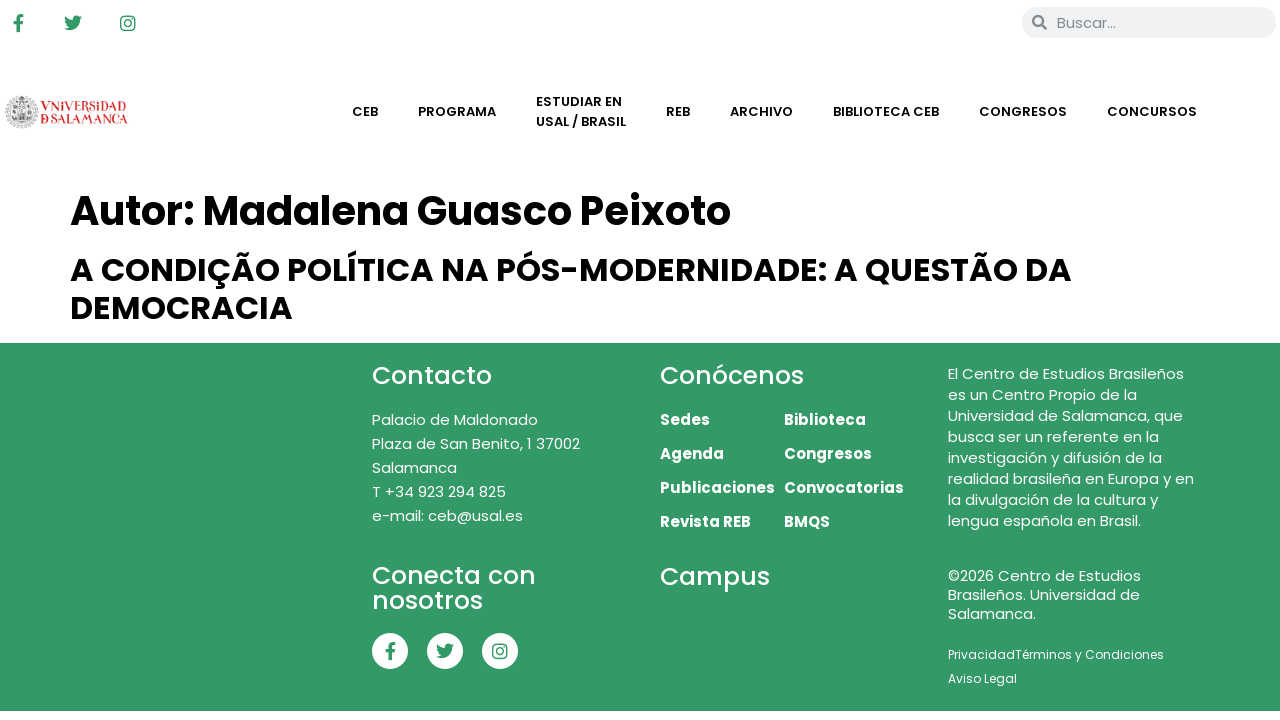

--- FILE ---
content_type: text/html; charset=UTF-8
request_url: https://cebusal.es/autor/madalena-guasco-peixoto/
body_size: 16134
content:
<!doctype html><html lang="es-ES"><head><script data-no-optimize="1">var litespeed_docref=sessionStorage.getItem("litespeed_docref");litespeed_docref&&(Object.defineProperty(document,"referrer",{get:function(){return litespeed_docref}}),sessionStorage.removeItem("litespeed_docref"));</script> <meta charset="UTF-8"><meta name="viewport" content="width=device-width, initial-scale=1"><link rel="profile" href="https://gmpg.org/xfn/11"><title>Madalena Guasco Peixoto &#8211; Centro de Estudios Brasileños</title><meta name='robots' content='max-image-preview:large' /><link rel="alternate" hreflang="pt-br" href="https://cebusal.es/autor/madalena-guasco-peixoto/?lang=pt-br" /><link rel="alternate" hreflang="es" href="https://cebusal.es/autor/madalena-guasco-peixoto/" /><link rel="alternate" hreflang="x-default" href="https://cebusal.es/autor/madalena-guasco-peixoto/" /><link rel="alternate" type="application/rss+xml" title="Centro de Estudios Brasileños &raquo; Feed" href="https://cebusal.es/feed/" /><link rel="alternate" type="application/rss+xml" title="Centro de Estudios Brasileños &raquo; Madalena Guasco Peixoto Autor Feed" href="https://cebusal.es/autor/madalena-guasco-peixoto/feed/" /><style>.lazyload,
			.lazyloading {
				max-width: 100%;
			}</style><style id='wp-img-auto-sizes-contain-inline-css'>img:is([sizes=auto i],[sizes^="auto," i]){contain-intrinsic-size:3000px 1500px}
/*# sourceURL=wp-img-auto-sizes-contain-inline-css */</style><link data-optimized="2" rel="stylesheet" href="https://cebusal.es/wp-content/litespeed/css/92bfe23b5c82e7be6943a3ab5764f53a.css?ver=e3063" /><style id='global-styles-inline-css'>:root{--wp--preset--aspect-ratio--square: 1;--wp--preset--aspect-ratio--4-3: 4/3;--wp--preset--aspect-ratio--3-4: 3/4;--wp--preset--aspect-ratio--3-2: 3/2;--wp--preset--aspect-ratio--2-3: 2/3;--wp--preset--aspect-ratio--16-9: 16/9;--wp--preset--aspect-ratio--9-16: 9/16;--wp--preset--color--black: #000000;--wp--preset--color--cyan-bluish-gray: #abb8c3;--wp--preset--color--white: #ffffff;--wp--preset--color--pale-pink: #f78da7;--wp--preset--color--vivid-red: #cf2e2e;--wp--preset--color--luminous-vivid-orange: #ff6900;--wp--preset--color--luminous-vivid-amber: #fcb900;--wp--preset--color--light-green-cyan: #7bdcb5;--wp--preset--color--vivid-green-cyan: #00d084;--wp--preset--color--pale-cyan-blue: #8ed1fc;--wp--preset--color--vivid-cyan-blue: #0693e3;--wp--preset--color--vivid-purple: #9b51e0;--wp--preset--gradient--vivid-cyan-blue-to-vivid-purple: linear-gradient(135deg,rgb(6,147,227) 0%,rgb(155,81,224) 100%);--wp--preset--gradient--light-green-cyan-to-vivid-green-cyan: linear-gradient(135deg,rgb(122,220,180) 0%,rgb(0,208,130) 100%);--wp--preset--gradient--luminous-vivid-amber-to-luminous-vivid-orange: linear-gradient(135deg,rgb(252,185,0) 0%,rgb(255,105,0) 100%);--wp--preset--gradient--luminous-vivid-orange-to-vivid-red: linear-gradient(135deg,rgb(255,105,0) 0%,rgb(207,46,46) 100%);--wp--preset--gradient--very-light-gray-to-cyan-bluish-gray: linear-gradient(135deg,rgb(238,238,238) 0%,rgb(169,184,195) 100%);--wp--preset--gradient--cool-to-warm-spectrum: linear-gradient(135deg,rgb(74,234,220) 0%,rgb(151,120,209) 20%,rgb(207,42,186) 40%,rgb(238,44,130) 60%,rgb(251,105,98) 80%,rgb(254,248,76) 100%);--wp--preset--gradient--blush-light-purple: linear-gradient(135deg,rgb(255,206,236) 0%,rgb(152,150,240) 100%);--wp--preset--gradient--blush-bordeaux: linear-gradient(135deg,rgb(254,205,165) 0%,rgb(254,45,45) 50%,rgb(107,0,62) 100%);--wp--preset--gradient--luminous-dusk: linear-gradient(135deg,rgb(255,203,112) 0%,rgb(199,81,192) 50%,rgb(65,88,208) 100%);--wp--preset--gradient--pale-ocean: linear-gradient(135deg,rgb(255,245,203) 0%,rgb(182,227,212) 50%,rgb(51,167,181) 100%);--wp--preset--gradient--electric-grass: linear-gradient(135deg,rgb(202,248,128) 0%,rgb(113,206,126) 100%);--wp--preset--gradient--midnight: linear-gradient(135deg,rgb(2,3,129) 0%,rgb(40,116,252) 100%);--wp--preset--font-size--small: 13px;--wp--preset--font-size--medium: 20px;--wp--preset--font-size--large: 36px;--wp--preset--font-size--x-large: 42px;--wp--preset--spacing--20: 0.44rem;--wp--preset--spacing--30: 0.67rem;--wp--preset--spacing--40: 1rem;--wp--preset--spacing--50: 1.5rem;--wp--preset--spacing--60: 2.25rem;--wp--preset--spacing--70: 3.38rem;--wp--preset--spacing--80: 5.06rem;--wp--preset--shadow--natural: 6px 6px 9px rgba(0, 0, 0, 0.2);--wp--preset--shadow--deep: 12px 12px 50px rgba(0, 0, 0, 0.4);--wp--preset--shadow--sharp: 6px 6px 0px rgba(0, 0, 0, 0.2);--wp--preset--shadow--outlined: 6px 6px 0px -3px rgb(255, 255, 255), 6px 6px rgb(0, 0, 0);--wp--preset--shadow--crisp: 6px 6px 0px rgb(0, 0, 0);}:root { --wp--style--global--content-size: 800px;--wp--style--global--wide-size: 1200px; }:where(body) { margin: 0; }.wp-site-blocks > .alignleft { float: left; margin-right: 2em; }.wp-site-blocks > .alignright { float: right; margin-left: 2em; }.wp-site-blocks > .aligncenter { justify-content: center; margin-left: auto; margin-right: auto; }:where(.wp-site-blocks) > * { margin-block-start: 24px; margin-block-end: 0; }:where(.wp-site-blocks) > :first-child { margin-block-start: 0; }:where(.wp-site-blocks) > :last-child { margin-block-end: 0; }:root { --wp--style--block-gap: 24px; }:root :where(.is-layout-flow) > :first-child{margin-block-start: 0;}:root :where(.is-layout-flow) > :last-child{margin-block-end: 0;}:root :where(.is-layout-flow) > *{margin-block-start: 24px;margin-block-end: 0;}:root :where(.is-layout-constrained) > :first-child{margin-block-start: 0;}:root :where(.is-layout-constrained) > :last-child{margin-block-end: 0;}:root :where(.is-layout-constrained) > *{margin-block-start: 24px;margin-block-end: 0;}:root :where(.is-layout-flex){gap: 24px;}:root :where(.is-layout-grid){gap: 24px;}.is-layout-flow > .alignleft{float: left;margin-inline-start: 0;margin-inline-end: 2em;}.is-layout-flow > .alignright{float: right;margin-inline-start: 2em;margin-inline-end: 0;}.is-layout-flow > .aligncenter{margin-left: auto !important;margin-right: auto !important;}.is-layout-constrained > .alignleft{float: left;margin-inline-start: 0;margin-inline-end: 2em;}.is-layout-constrained > .alignright{float: right;margin-inline-start: 2em;margin-inline-end: 0;}.is-layout-constrained > .aligncenter{margin-left: auto !important;margin-right: auto !important;}.is-layout-constrained > :where(:not(.alignleft):not(.alignright):not(.alignfull)){max-width: var(--wp--style--global--content-size);margin-left: auto !important;margin-right: auto !important;}.is-layout-constrained > .alignwide{max-width: var(--wp--style--global--wide-size);}body .is-layout-flex{display: flex;}.is-layout-flex{flex-wrap: wrap;align-items: center;}.is-layout-flex > :is(*, div){margin: 0;}body .is-layout-grid{display: grid;}.is-layout-grid > :is(*, div){margin: 0;}body{padding-top: 0px;padding-right: 0px;padding-bottom: 0px;padding-left: 0px;}a:where(:not(.wp-element-button)){text-decoration: underline;}:root :where(.wp-element-button, .wp-block-button__link){background-color: #32373c;border-width: 0;color: #fff;font-family: inherit;font-size: inherit;font-style: inherit;font-weight: inherit;letter-spacing: inherit;line-height: inherit;padding-top: calc(0.667em + 2px);padding-right: calc(1.333em + 2px);padding-bottom: calc(0.667em + 2px);padding-left: calc(1.333em + 2px);text-decoration: none;text-transform: inherit;}.has-black-color{color: var(--wp--preset--color--black) !important;}.has-cyan-bluish-gray-color{color: var(--wp--preset--color--cyan-bluish-gray) !important;}.has-white-color{color: var(--wp--preset--color--white) !important;}.has-pale-pink-color{color: var(--wp--preset--color--pale-pink) !important;}.has-vivid-red-color{color: var(--wp--preset--color--vivid-red) !important;}.has-luminous-vivid-orange-color{color: var(--wp--preset--color--luminous-vivid-orange) !important;}.has-luminous-vivid-amber-color{color: var(--wp--preset--color--luminous-vivid-amber) !important;}.has-light-green-cyan-color{color: var(--wp--preset--color--light-green-cyan) !important;}.has-vivid-green-cyan-color{color: var(--wp--preset--color--vivid-green-cyan) !important;}.has-pale-cyan-blue-color{color: var(--wp--preset--color--pale-cyan-blue) !important;}.has-vivid-cyan-blue-color{color: var(--wp--preset--color--vivid-cyan-blue) !important;}.has-vivid-purple-color{color: var(--wp--preset--color--vivid-purple) !important;}.has-black-background-color{background-color: var(--wp--preset--color--black) !important;}.has-cyan-bluish-gray-background-color{background-color: var(--wp--preset--color--cyan-bluish-gray) !important;}.has-white-background-color{background-color: var(--wp--preset--color--white) !important;}.has-pale-pink-background-color{background-color: var(--wp--preset--color--pale-pink) !important;}.has-vivid-red-background-color{background-color: var(--wp--preset--color--vivid-red) !important;}.has-luminous-vivid-orange-background-color{background-color: var(--wp--preset--color--luminous-vivid-orange) !important;}.has-luminous-vivid-amber-background-color{background-color: var(--wp--preset--color--luminous-vivid-amber) !important;}.has-light-green-cyan-background-color{background-color: var(--wp--preset--color--light-green-cyan) !important;}.has-vivid-green-cyan-background-color{background-color: var(--wp--preset--color--vivid-green-cyan) !important;}.has-pale-cyan-blue-background-color{background-color: var(--wp--preset--color--pale-cyan-blue) !important;}.has-vivid-cyan-blue-background-color{background-color: var(--wp--preset--color--vivid-cyan-blue) !important;}.has-vivid-purple-background-color{background-color: var(--wp--preset--color--vivid-purple) !important;}.has-black-border-color{border-color: var(--wp--preset--color--black) !important;}.has-cyan-bluish-gray-border-color{border-color: var(--wp--preset--color--cyan-bluish-gray) !important;}.has-white-border-color{border-color: var(--wp--preset--color--white) !important;}.has-pale-pink-border-color{border-color: var(--wp--preset--color--pale-pink) !important;}.has-vivid-red-border-color{border-color: var(--wp--preset--color--vivid-red) !important;}.has-luminous-vivid-orange-border-color{border-color: var(--wp--preset--color--luminous-vivid-orange) !important;}.has-luminous-vivid-amber-border-color{border-color: var(--wp--preset--color--luminous-vivid-amber) !important;}.has-light-green-cyan-border-color{border-color: var(--wp--preset--color--light-green-cyan) !important;}.has-vivid-green-cyan-border-color{border-color: var(--wp--preset--color--vivid-green-cyan) !important;}.has-pale-cyan-blue-border-color{border-color: var(--wp--preset--color--pale-cyan-blue) !important;}.has-vivid-cyan-blue-border-color{border-color: var(--wp--preset--color--vivid-cyan-blue) !important;}.has-vivid-purple-border-color{border-color: var(--wp--preset--color--vivid-purple) !important;}.has-vivid-cyan-blue-to-vivid-purple-gradient-background{background: var(--wp--preset--gradient--vivid-cyan-blue-to-vivid-purple) !important;}.has-light-green-cyan-to-vivid-green-cyan-gradient-background{background: var(--wp--preset--gradient--light-green-cyan-to-vivid-green-cyan) !important;}.has-luminous-vivid-amber-to-luminous-vivid-orange-gradient-background{background: var(--wp--preset--gradient--luminous-vivid-amber-to-luminous-vivid-orange) !important;}.has-luminous-vivid-orange-to-vivid-red-gradient-background{background: var(--wp--preset--gradient--luminous-vivid-orange-to-vivid-red) !important;}.has-very-light-gray-to-cyan-bluish-gray-gradient-background{background: var(--wp--preset--gradient--very-light-gray-to-cyan-bluish-gray) !important;}.has-cool-to-warm-spectrum-gradient-background{background: var(--wp--preset--gradient--cool-to-warm-spectrum) !important;}.has-blush-light-purple-gradient-background{background: var(--wp--preset--gradient--blush-light-purple) !important;}.has-blush-bordeaux-gradient-background{background: var(--wp--preset--gradient--blush-bordeaux) !important;}.has-luminous-dusk-gradient-background{background: var(--wp--preset--gradient--luminous-dusk) !important;}.has-pale-ocean-gradient-background{background: var(--wp--preset--gradient--pale-ocean) !important;}.has-electric-grass-gradient-background{background: var(--wp--preset--gradient--electric-grass) !important;}.has-midnight-gradient-background{background: var(--wp--preset--gradient--midnight) !important;}.has-small-font-size{font-size: var(--wp--preset--font-size--small) !important;}.has-medium-font-size{font-size: var(--wp--preset--font-size--medium) !important;}.has-large-font-size{font-size: var(--wp--preset--font-size--large) !important;}.has-x-large-font-size{font-size: var(--wp--preset--font-size--x-large) !important;}
:root :where(.wp-block-pullquote){font-size: 1.5em;line-height: 1.6;}
/*# sourceURL=global-styles-inline-css */</style><link rel='stylesheet' id='wp-add-custom-css-css' href='https://cebusal.es/?display_custom_css=css&#038;ver=6.9' media='all' /> <script type="litespeed/javascript" data-src="https://cebusal.es/wp-includes/js/jquery/jquery.min.js" id="jquery-core-js"></script> <script id="bwg_frontend-js-extra" type="litespeed/javascript">var bwg_objectsL10n={"bwg_field_required":"este campo es obligatorio.","bwg_mail_validation":"Esta no es una direcci\u00f3n de correo electr\u00f3nico v\u00e1lida.","bwg_search_result":"No hay im\u00e1genes que coincidan con tu b\u00fasqueda.","bwg_select_tag":"Seleccionar la etiqueta","bwg_order_by":"Ordenar por","bwg_search":"Buscar","bwg_show_ecommerce":"Mostrar el comercio electr\u00f3nico","bwg_hide_ecommerce":"Ocultar el comercio electr\u00f3nico","bwg_show_comments":"Restaurar","bwg_hide_comments":"Ocultar comentarios","bwg_restore":"Restaurar","bwg_maximize":"Maximizar","bwg_fullscreen":"Pantalla completa","bwg_exit_fullscreen":"Salir de pantalla completa","bwg_search_tag":"BUSCAR...","bwg_tag_no_match":"No se han encontrado etiquetas","bwg_all_tags_selected":"Todas las etiquetas seleccionadas","bwg_tags_selected":"etiqueta seleccionada","play":"Reproducir","pause":"Pausa","is_pro":"1","bwg_play":"Reproducir","bwg_pause":"Pausa","bwg_hide_info":"Anterior informaci\u00f3n","bwg_show_info":"Mostrar info","bwg_hide_rating":"Ocultar las valoraciones","bwg_show_rating":"Mostrar la valoraci\u00f3n","ok":"Aceptar","cancel":"Cancelar","select_all":"Seleccionar todo","lazy_load":"0","lazy_loader":"https://cebusal.es/wp-content/plugins/photo-gallery/images/ajax_loader.png","front_ajax":"0","bwg_tag_see_all":"Ver todas las etiquetas","bwg_tag_see_less":"Ver menos etiquetas"}</script> <script id="ecs_ajax_load-js-extra" type="litespeed/javascript">var ecs_ajax_params={"ajaxurl":"https://cebusal.es/wp-admin/admin-ajax.php","posts":"{\"autor\":\"madalena-guasco-peixoto\",\"error\":\"\",\"m\":\"\",\"p\":0,\"post_parent\":\"\",\"subpost\":\"\",\"subpost_id\":\"\",\"attachment\":\"\",\"attachment_id\":0,\"name\":\"\",\"pagename\":\"\",\"page_id\":0,\"second\":\"\",\"minute\":\"\",\"hour\":\"\",\"day\":0,\"monthnum\":0,\"year\":0,\"w\":0,\"category_name\":\"\",\"tag\":\"\",\"cat\":\"\",\"tag_id\":\"\",\"author\":\"\",\"author_name\":\"\",\"feed\":\"\",\"tb\":\"\",\"paged\":0,\"meta_key\":\"\",\"meta_value\":\"\",\"preview\":\"\",\"s\":\"\",\"sentence\":\"\",\"title\":\"\",\"fields\":\"all\",\"menu_order\":\"\",\"embed\":\"\",\"category__in\":[],\"category__not_in\":[],\"category__and\":[],\"post__in\":[],\"post__not_in\":[],\"post_name__in\":[],\"tag__in\":[],\"tag__not_in\":[],\"tag__and\":[],\"tag_slug__in\":[],\"tag_slug__and\":[],\"post_parent__in\":[],\"post_parent__not_in\":[],\"author__in\":[],\"author__not_in\":[],\"search_columns\":[],\"facetwp\":true,\"ignore_sticky_posts\":false,\"suppress_filters\":false,\"cache_results\":true,\"update_post_term_cache\":true,\"update_menu_item_cache\":false,\"lazy_load_term_meta\":true,\"update_post_meta_cache\":true,\"post_type\":\"\",\"posts_per_page\":10,\"nopaging\":false,\"comments_per_page\":\"50\",\"no_found_rows\":false,\"taxonomy\":\"autor\",\"term\":\"madalena-guasco-peixoto\",\"order\":\"DESC\"}"}</script> <link rel="https://api.w.org/" href="https://cebusal.es/wp-json/" /><link rel="alternate" title="JSON" type="application/json" href="https://cebusal.es/wp-json/wp/v2/autor/7207" /><link rel="EditURI" type="application/rsd+xml" title="RSD" href="https://cebusal.es/xmlrpc.php?rsd" /><meta name="generator" content="WordPress 6.9" /><meta name="generator" content="WPML ver:4.8.6 stt:42,2;" /> <script type="litespeed/javascript">document.documentElement.className=document.documentElement.className.replace('no-js','js')</script> <style>.no-js img.lazyload {
				display: none;
			}

			figure.wp-block-image img.lazyloading {
				min-width: 150px;
			}

			.lazyload,
			.lazyloading {
				--smush-placeholder-width: 100px;
				--smush-placeholder-aspect-ratio: 1/1;
				width: var(--smush-image-width, var(--smush-placeholder-width)) !important;
				aspect-ratio: var(--smush-image-aspect-ratio, var(--smush-placeholder-aspect-ratio)) !important;
			}

						.lazyload, .lazyloading {
				opacity: 0;
			}

			.lazyloaded {
				opacity: 1;
				transition: opacity 400ms;
				transition-delay: 0ms;
			}</style><meta name="generator" content="Elementor 3.34.2; features: additional_custom_breakpoints; settings: css_print_method-external, google_font-enabled, font_display-auto">
 <script type="litespeed/javascript" data-src="https://www.googletagmanager.com/gtag/js?id=G-7EZWVF98LS"></script> <script type="litespeed/javascript">window.dataLayer=window.dataLayer||[];function gtag(){dataLayer.push(arguments)}
gtag('js',new Date());gtag('config','G-7EZWVF98LS')</script> <style>.e-con.e-parent:nth-of-type(n+4):not(.e-lazyloaded):not(.e-no-lazyload),
				.e-con.e-parent:nth-of-type(n+4):not(.e-lazyloaded):not(.e-no-lazyload) * {
					background-image: none !important;
				}
				@media screen and (max-height: 1024px) {
					.e-con.e-parent:nth-of-type(n+3):not(.e-lazyloaded):not(.e-no-lazyload),
					.e-con.e-parent:nth-of-type(n+3):not(.e-lazyloaded):not(.e-no-lazyload) * {
						background-image: none !important;
					}
				}
				@media screen and (max-height: 640px) {
					.e-con.e-parent:nth-of-type(n+2):not(.e-lazyloaded):not(.e-no-lazyload),
					.e-con.e-parent:nth-of-type(n+2):not(.e-lazyloaded):not(.e-no-lazyload) * {
						background-image: none !important;
					}
				}</style><link rel="icon" href="https://cebusal.es/wp-content/uploads/2020/08/cropped-favicon-32x32.png" sizes="32x32" /><link rel="icon" href="https://cebusal.es/wp-content/uploads/2020/08/cropped-favicon-192x192.png" sizes="192x192" /><link rel="apple-touch-icon" href="https://cebusal.es/wp-content/uploads/2020/08/cropped-favicon-180x180.png" /><meta name="msapplication-TileImage" content="https://cebusal.es/wp-content/uploads/2020/08/cropped-favicon-270x270.png" /><style id="wp-custom-css">/** Start Block Kit CSS: 144-3-3a7d335f39a8579c20cdf02f8d462582 **/

.envato-block__preview{overflow: visible;}

/* Envato Kit 141 Custom Styles - Applied to the element under Advanced */

.elementor-headline-animation-type-drop-in .elementor-headline-dynamic-wrapper{
	text-align: center;
}
.envato-kit-141-top-0 h1,
.envato-kit-141-top-0 h2,
.envato-kit-141-top-0 h3,
.envato-kit-141-top-0 h4,
.envato-kit-141-top-0 h5,
.envato-kit-141-top-0 h6,
.envato-kit-141-top-0 p {
	margin-top: 0;
}

.envato-kit-141-newsletter-inline .elementor-field-textual.elementor-size-md {
	padding-left: 1.5rem;
	padding-right: 1.5rem;
}

.envato-kit-141-bottom-0 p {
	margin-bottom: 0;
}

.envato-kit-141-bottom-8 .elementor-price-list .elementor-price-list-item .elementor-price-list-header {
	margin-bottom: .5rem;
}

.envato-kit-141.elementor-widget-testimonial-carousel.elementor-pagination-type-bullets .swiper-container {
	padding-bottom: 52px;
}

.envato-kit-141-display-inline {
	display: inline-block;
}

.envato-kit-141 .elementor-slick-slider ul.slick-dots {
	bottom: -40px;
}

/** End Block Kit CSS: 144-3-3a7d335f39a8579c20cdf02f8d462582 **/</style></head><body class="archive tax-autor term-madalena-guasco-peixoto term-7207 wp-custom-logo wp-embed-responsive wp-theme-hello-elementor wp-child-theme-hello-elementor-child hello-elementor-default elementor-default elementor-kit-17"><a class="skip-link screen-reader-text" href="#content">Ir al contenido</a><header data-elementor-type="header" data-elementor-id="16" class="elementor elementor-16 elementor-location-header" data-elementor-post-type="elementor_library"><section class="elementor-section elementor-top-section elementor-element elementor-element-8753d05 elementor-section-content-middle elementor-section-boxed elementor-section-height-default elementor-section-height-default" data-id="8753d05" data-element_type="section"><div class="elementor-container elementor-column-gap-no"><div class="elementor-column elementor-col-33 elementor-top-column elementor-element elementor-element-1034073" data-id="1034073" data-element_type="column"><div class="elementor-widget-wrap elementor-element-populated"><div class="elementor-element elementor-element-c24e60a e-grid-align-left elementor-shape-rounded elementor-grid-0 elementor-widget elementor-widget-social-icons" data-id="c24e60a" data-element_type="widget" data-widget_type="social-icons.default"><div class="elementor-widget-container"><div class="elementor-social-icons-wrapper elementor-grid" role="list">
<span class="elementor-grid-item" role="listitem">
<a class="elementor-icon elementor-social-icon elementor-social-icon-facebook-f elementor-repeater-item-7b7a6a6" href="https://www.facebook.com/Centro-de-Estudios-Brasile%C3%B1os-de-la-Universidad-de-Salamanca-110147237249/" target="_blank">
<span class="elementor-screen-only">Facebook-f</span>
<i aria-hidden="true" class="fab fa-facebook-f"></i>					</a>
</span>
<span class="elementor-grid-item" role="listitem">
<a class="elementor-icon elementor-social-icon elementor-social-icon-twitter elementor-repeater-item-c205109" href="https://twitter.com/cebusal" target="_blank">
<span class="elementor-screen-only">Twitter</span>
<i aria-hidden="true" class="fab fa-twitter"></i>					</a>
</span>
<span class="elementor-grid-item" role="listitem">
<a class="elementor-icon elementor-social-icon elementor-social-icon-instagram elementor-repeater-item-e9c226f" href="https://www.instagram.com/ceb.usal/" target="_blank">
<span class="elementor-screen-only">Instagram</span>
<i aria-hidden="true" class="fab fa-instagram"></i>					</a>
</span></div></div></div></div></div><div class="elementor-column elementor-col-33 elementor-top-column elementor-element elementor-element-a45e42e" data-id="a45e42e" data-element_type="column"><div class="elementor-widget-wrap elementor-element-populated"><div class="elementor-element elementor-element-1c2b30f elementor-widget elementor-widget-wpml-language-switcher" data-id="1c2b30f" data-element_type="widget" data-widget_type="wpml-language-switcher.default"><div class="elementor-widget-container"><div class="wpml-elementor-ls"><div class="wpml-ls-statics-shortcode_actions wpml-ls wpml-ls-legacy-list-horizontal"><ul role="menu"><li class="wpml-ls-slot-shortcode_actions wpml-ls-item wpml-ls-item-pt-br wpml-ls-first-item wpml-ls-item-legacy-list-horizontal" role="none">
<a href="https://cebusal.es/autor/madalena-guasco-peixoto/?lang=pt-br" class="wpml-ls-link" role="menuitem"  aria-label="Cambiar a Portugués, Brasil" title="Cambiar a Portugués, Brasil" >
<img
class="wpml-ls-flag lazyload"
data-src="https://cebusal.es/wp-content/plugins/sitepress-multilingual-cms/res/flags/pt-br.png"
alt="Portugués, Brasil"
width=18
height=12
src="[data-uri]" style="--smush-placeholder-width: 18px; --smush-placeholder-aspect-ratio: 18/12;" /></a></li><li class="wpml-ls-slot-shortcode_actions wpml-ls-item wpml-ls-item-es wpml-ls-current-language wpml-ls-last-item wpml-ls-item-legacy-list-horizontal" role="none">
<a href="https://cebusal.es/autor/madalena-guasco-peixoto/" class="wpml-ls-link" role="menuitem" >
<img
class="wpml-ls-flag lazyload"
data-src="https://cebusal.es/wp-content/plugins/sitepress-multilingual-cms/res/flags/es.png"
alt="Español"
width=18
height=12
src="[data-uri]" style="--smush-placeholder-width: 18px; --smush-placeholder-aspect-ratio: 18/12;" /></a></li></ul></div></div></div></div></div></div><div class="elementor-column elementor-col-33 elementor-top-column elementor-element elementor-element-e4c8ecb" data-id="e4c8ecb" data-element_type="column"><div class="elementor-widget-wrap elementor-element-populated"><div class="elementor-element elementor-element-0ba95fe elementor-search-form--skin-minimal elementor-widget elementor-widget-search-form" data-id="0ba95fe" data-element_type="widget" data-settings="{&quot;skin&quot;:&quot;minimal&quot;}" data-widget_type="search-form.default"><div class="elementor-widget-container">
<search role="search"><form class="elementor-search-form" action="https://cebusal.es" method="get"><div class="elementor-search-form__container">
<label class="elementor-screen-only" for="elementor-search-form-0ba95fe">Buscar</label><div class="elementor-search-form__icon">
<i aria-hidden="true" class="fas fa-search"></i>							<span class="elementor-screen-only">Buscar</span></div>
<input id="elementor-search-form-0ba95fe" placeholder="Buscar..." class="elementor-search-form__input" type="search" name="s" value="">
<input type='hidden' name='lang' value='es' /></div></form>
</search></div></div></div></div></div></section><section class="elementor-section elementor-top-section elementor-element elementor-element-891881b elementor-section-stretched elementor-section-boxed elementor-section-height-default elementor-section-height-default" data-id="891881b" data-element_type="section" data-settings="{&quot;background_background&quot;:&quot;classic&quot;,&quot;stretch_section&quot;:&quot;section-stretched&quot;}"><div class="elementor-container elementor-column-gap-narrow"><div class="elementor-column elementor-col-25 elementor-top-column elementor-element elementor-element-325d04d" data-id="325d04d" data-element_type="column"><div class="elementor-widget-wrap elementor-element-populated"><div class="elementor-element elementor-element-abd7c60 elementor-widget elementor-widget-image" data-id="abd7c60" data-element_type="widget" data-widget_type="image.default"><div class="elementor-widget-container">
<a href="https://cebusal.es">
<img data-lazyloaded="1" src="[data-uri]" fetchpriority="high" width="12403" height="3426" data-src="https://cebusal.es/wp-content/uploads/2020/08/marca-UniversidadSalamanca-color.png" class="attachment-full size-full wp-image-47781" alt="" data-srcset="https://cebusal.es/wp-content/uploads/2020/08/marca-UniversidadSalamanca-color.png 12403w, https://cebusal.es/wp-content/uploads/2020/08/marca-UniversidadSalamanca-color-300x83.png 300w, https://cebusal.es/wp-content/uploads/2020/08/marca-UniversidadSalamanca-color-1024x283.png 1024w, https://cebusal.es/wp-content/uploads/2020/08/marca-UniversidadSalamanca-color-768x212.png 768w, https://cebusal.es/wp-content/uploads/2020/08/marca-UniversidadSalamanca-color-1536x424.png 1536w, https://cebusal.es/wp-content/uploads/2020/08/marca-UniversidadSalamanca-color-2048x566.png 2048w, https://cebusal.es/wp-content/uploads/2020/08/marca-UniversidadSalamanca-color-1320x365.png 1320w" data-sizes="(max-width: 12403px) 100vw, 12403px" />								</a></div></div></div></div><div class="elementor-column elementor-col-25 elementor-top-column elementor-element elementor-element-0d19e96" data-id="0d19e96" data-element_type="column"><div class="elementor-widget-wrap elementor-element-populated"><div class="elementor-element elementor-element-6918895 elementor-widget elementor-widget-image" data-id="6918895" data-element_type="widget" data-widget_type="image.default"><div class="elementor-widget-container">
<a href="https://cebusal.es">
<img width="370" height="164" data-src="https://cebusal.es/wp-content/uploads/2020/08/Logo-CEB25-color-.png" class="attachment-full size-full wp-image-70630 lazyload" alt="" data-srcset="https://cebusal.es/wp-content/uploads/2020/08/Logo-CEB25-color-.png 370w, https://cebusal.es/wp-content/uploads/2020/08/Logo-CEB25-color--300x133.png 300w" data-sizes="(max-width: 370px) 100vw, 370px" src="[data-uri]" style="--smush-placeholder-width: 370px; --smush-placeholder-aspect-ratio: 370/164;" />								</a></div></div></div></div><div class="elementor-column elementor-col-50 elementor-top-column elementor-element elementor-element-a258673" data-id="a258673" data-element_type="column"><div class="elementor-widget-wrap elementor-element-populated"><div class="elementor-element elementor-element-a7be1bf elementor-nav-menu__align-center elementor-nav-menu--stretch elementor-nav-menu--dropdown-tablet elementor-nav-menu__text-align-aside elementor-nav-menu--toggle elementor-nav-menu--burger elementor-widget elementor-widget-nav-menu" data-id="a7be1bf" data-element_type="widget" data-settings="{&quot;full_width&quot;:&quot;stretch&quot;,&quot;layout&quot;:&quot;horizontal&quot;,&quot;submenu_icon&quot;:{&quot;value&quot;:&quot;&lt;i class=\&quot;fas fa-caret-down\&quot; aria-hidden=\&quot;true\&quot;&gt;&lt;\/i&gt;&quot;,&quot;library&quot;:&quot;fa-solid&quot;},&quot;toggle&quot;:&quot;burger&quot;}" data-widget_type="nav-menu.default"><div class="elementor-widget-container"><nav aria-label="Menú" class="elementor-nav-menu--main elementor-nav-menu__container elementor-nav-menu--layout-horizontal e--pointer-underline e--animation-fade"><ul id="menu-1-a7be1bf" class="elementor-nav-menu"><li class="menu-item menu-item-type-custom menu-item-object-custom menu-item-has-children menu-item-5435"><a href="#" class="elementor-item elementor-item-anchor">CEB</a><ul class="sub-menu elementor-nav-menu--dropdown"><li class="menu-item menu-item-type-post_type menu-item-object-page menu-item-home menu-item-9919"><a href="https://cebusal.es/" class="elementor-sub-item">CEB</a></li><li class="menu-item menu-item-type-post_type menu-item-object-page menu-item-5432"><a href="https://cebusal.es/historia/" class="elementor-sub-item">Historia</a></li><li class="menu-item menu-item-type-post_type menu-item-object-page menu-item-5434"><a href="https://cebusal.es/sede/" class="elementor-sub-item">Sede</a></li></ul></li><li class="menu-item menu-item-type-custom menu-item-object-custom menu-item-has-children menu-item-5449"><a href="#" class="elementor-item elementor-item-anchor">Programa</a><ul class="sub-menu elementor-nav-menu--dropdown"><li class="menu-item menu-item-type-post_type menu-item-object-page menu-item-10079"><a href="https://cebusal.es/agenda/" class="elementor-sub-item">Agenda</a></li><li class="menu-item menu-item-type-post_type menu-item-object-page menu-item-5743"><a href="https://cebusal.es/bmqs/" class="elementor-sub-item">BMQS</a></li><li class="menu-item menu-item-type-post_type menu-item-object-page menu-item-5744"><a href="https://cebusal.es/ponto-de-memoria/" class="elementor-sub-item">Ponto de Memória</a></li><li class="menu-item menu-item-type-custom menu-item-object-custom menu-item-14596"><a href="https://campus.cebusal.es/" class="elementor-sub-item">Campus</a></li></ul></li><li class="menu-item menu-item-type-custom menu-item-object-custom menu-item-has-children menu-item-9922"><a href="#" class="elementor-item elementor-item-anchor">Estudiar en </br>USAL / Brasil</a><ul class="sub-menu elementor-nav-menu--dropdown"><li class="menu-item menu-item-type-post_type menu-item-object-page menu-item-9925"><a href="https://cebusal.es/celpe-bras/" class="elementor-sub-item">Exámen Celpe Bras</a></li><li class="menu-item menu-item-type-post_type menu-item-object-page menu-item-9923"><a href="https://cebusal.es/estudiar-en-usal/" class="elementor-sub-item">Estudiar en USAL</a></li><li class="menu-item menu-item-type-post_type menu-item-object-page menu-item-9924"><a href="https://cebusal.es/estudiar-en-brasil/" class="elementor-sub-item">Estudiar en Brasil</a></li></ul></li><li class="menu-item menu-item-type-post_type menu-item-object-page menu-item-9583"><a href="https://cebusal.es/reb/" class="elementor-item">REB</a></li><li class="menu-item menu-item-type-custom menu-item-object-custom menu-item-has-children menu-item-9921"><a href="#" class="elementor-item elementor-item-anchor">Archivo</a><ul class="sub-menu elementor-nav-menu--dropdown"><li class="menu-item menu-item-type-post_type menu-item-object-page menu-item-9920"><a href="https://cebusal.es/archivo/" class="elementor-sub-item">Publicaciones</a></li><li class="menu-item menu-item-type-post_type menu-item-object-page menu-item-10511"><a href="https://cebusal.es/hemeroteca/" class="elementor-sub-item">Hemeroteca</a></li><li class="menu-item menu-item-type-post_type menu-item-object-page menu-item-10510"><a href="https://cebusal.es/noticias/" class="elementor-sub-item">Noticias</a></li><li class="menu-item menu-item-type-post_type menu-item-object-page menu-item-49515"><a href="https://cebusal.es/galeria/" class="elementor-sub-item">Galería</a></li></ul></li><li class="menu-item menu-item-type-post_type menu-item-object-page menu-item-10149"><a href="https://cebusal.es/biblioteca-ceb/" class="elementor-item">Biblioteca CEB</a></li><li class="menu-item menu-item-type-custom menu-item-object-custom menu-item-has-children menu-item-5443"><a href="#" class="elementor-item elementor-item-anchor">Congresos</a><ul class="sub-menu elementor-nav-menu--dropdown"><li class="menu-item menu-item-type-post_type menu-item-object-page menu-item-10948"><a href="https://cebusal.es/congresos/congreso-colibra/presentacion/" class="elementor-sub-item">COLIBRA</a></li><li class="menu-item menu-item-type-post_type menu-item-object-page menu-item-10947"><a href="https://cebusal.es/congresos/congreso-cihalcep/presentacion/" class="elementor-sub-item">CIHALCEP</a></li><li class="menu-item menu-item-type-post_type menu-item-object-page menu-item-11110"><a href="https://cebusal.es/congresos/congreso-ciencias-sociales/presentacion/" class="elementor-sub-item">CICSH</a></li></ul></li><li class="menu-item menu-item-type-custom menu-item-object-custom menu-item-has-children menu-item-9930"><a href="#" class="elementor-item elementor-item-anchor">Concursos</a><ul class="sub-menu elementor-nav-menu--dropdown"><li class="menu-item menu-item-type-post_type menu-item-object-page menu-item-10062"><a href="https://cebusal.es/concurso-de-relato-breve/" class="elementor-sub-item">Concurso de relato breve</a></li><li class="menu-item menu-item-type-post_type menu-item-object-page menu-item-10063"><a href="https://cebusal.es/residencia-artistica/" class="elementor-sub-item">Residencia artística</a></li></ul></li></ul></nav><div class="elementor-menu-toggle" role="button" tabindex="0" aria-label="Alternar menú" aria-expanded="false">
<i aria-hidden="true" role="presentation" class="elementor-menu-toggle__icon--open eicon-menu-bar"></i><i aria-hidden="true" role="presentation" class="elementor-menu-toggle__icon--close eicon-close"></i></div><nav class="elementor-nav-menu--dropdown elementor-nav-menu__container" aria-hidden="true"><ul id="menu-2-a7be1bf" class="elementor-nav-menu"><li class="menu-item menu-item-type-custom menu-item-object-custom menu-item-has-children menu-item-5435"><a href="#" class="elementor-item elementor-item-anchor" tabindex="-1">CEB</a><ul class="sub-menu elementor-nav-menu--dropdown"><li class="menu-item menu-item-type-post_type menu-item-object-page menu-item-home menu-item-9919"><a href="https://cebusal.es/" class="elementor-sub-item" tabindex="-1">CEB</a></li><li class="menu-item menu-item-type-post_type menu-item-object-page menu-item-5432"><a href="https://cebusal.es/historia/" class="elementor-sub-item" tabindex="-1">Historia</a></li><li class="menu-item menu-item-type-post_type menu-item-object-page menu-item-5434"><a href="https://cebusal.es/sede/" class="elementor-sub-item" tabindex="-1">Sede</a></li></ul></li><li class="menu-item menu-item-type-custom menu-item-object-custom menu-item-has-children menu-item-5449"><a href="#" class="elementor-item elementor-item-anchor" tabindex="-1">Programa</a><ul class="sub-menu elementor-nav-menu--dropdown"><li class="menu-item menu-item-type-post_type menu-item-object-page menu-item-10079"><a href="https://cebusal.es/agenda/" class="elementor-sub-item" tabindex="-1">Agenda</a></li><li class="menu-item menu-item-type-post_type menu-item-object-page menu-item-5743"><a href="https://cebusal.es/bmqs/" class="elementor-sub-item" tabindex="-1">BMQS</a></li><li class="menu-item menu-item-type-post_type menu-item-object-page menu-item-5744"><a href="https://cebusal.es/ponto-de-memoria/" class="elementor-sub-item" tabindex="-1">Ponto de Memória</a></li><li class="menu-item menu-item-type-custom menu-item-object-custom menu-item-14596"><a href="https://campus.cebusal.es/" class="elementor-sub-item" tabindex="-1">Campus</a></li></ul></li><li class="menu-item menu-item-type-custom menu-item-object-custom menu-item-has-children menu-item-9922"><a href="#" class="elementor-item elementor-item-anchor" tabindex="-1">Estudiar en </br>USAL / Brasil</a><ul class="sub-menu elementor-nav-menu--dropdown"><li class="menu-item menu-item-type-post_type menu-item-object-page menu-item-9925"><a href="https://cebusal.es/celpe-bras/" class="elementor-sub-item" tabindex="-1">Exámen Celpe Bras</a></li><li class="menu-item menu-item-type-post_type menu-item-object-page menu-item-9923"><a href="https://cebusal.es/estudiar-en-usal/" class="elementor-sub-item" tabindex="-1">Estudiar en USAL</a></li><li class="menu-item menu-item-type-post_type menu-item-object-page menu-item-9924"><a href="https://cebusal.es/estudiar-en-brasil/" class="elementor-sub-item" tabindex="-1">Estudiar en Brasil</a></li></ul></li><li class="menu-item menu-item-type-post_type menu-item-object-page menu-item-9583"><a href="https://cebusal.es/reb/" class="elementor-item" tabindex="-1">REB</a></li><li class="menu-item menu-item-type-custom menu-item-object-custom menu-item-has-children menu-item-9921"><a href="#" class="elementor-item elementor-item-anchor" tabindex="-1">Archivo</a><ul class="sub-menu elementor-nav-menu--dropdown"><li class="menu-item menu-item-type-post_type menu-item-object-page menu-item-9920"><a href="https://cebusal.es/archivo/" class="elementor-sub-item" tabindex="-1">Publicaciones</a></li><li class="menu-item menu-item-type-post_type menu-item-object-page menu-item-10511"><a href="https://cebusal.es/hemeroteca/" class="elementor-sub-item" tabindex="-1">Hemeroteca</a></li><li class="menu-item menu-item-type-post_type menu-item-object-page menu-item-10510"><a href="https://cebusal.es/noticias/" class="elementor-sub-item" tabindex="-1">Noticias</a></li><li class="menu-item menu-item-type-post_type menu-item-object-page menu-item-49515"><a href="https://cebusal.es/galeria/" class="elementor-sub-item" tabindex="-1">Galería</a></li></ul></li><li class="menu-item menu-item-type-post_type menu-item-object-page menu-item-10149"><a href="https://cebusal.es/biblioteca-ceb/" class="elementor-item" tabindex="-1">Biblioteca CEB</a></li><li class="menu-item menu-item-type-custom menu-item-object-custom menu-item-has-children menu-item-5443"><a href="#" class="elementor-item elementor-item-anchor" tabindex="-1">Congresos</a><ul class="sub-menu elementor-nav-menu--dropdown"><li class="menu-item menu-item-type-post_type menu-item-object-page menu-item-10948"><a href="https://cebusal.es/congresos/congreso-colibra/presentacion/" class="elementor-sub-item" tabindex="-1">COLIBRA</a></li><li class="menu-item menu-item-type-post_type menu-item-object-page menu-item-10947"><a href="https://cebusal.es/congresos/congreso-cihalcep/presentacion/" class="elementor-sub-item" tabindex="-1">CIHALCEP</a></li><li class="menu-item menu-item-type-post_type menu-item-object-page menu-item-11110"><a href="https://cebusal.es/congresos/congreso-ciencias-sociales/presentacion/" class="elementor-sub-item" tabindex="-1">CICSH</a></li></ul></li><li class="menu-item menu-item-type-custom menu-item-object-custom menu-item-has-children menu-item-9930"><a href="#" class="elementor-item elementor-item-anchor" tabindex="-1">Concursos</a><ul class="sub-menu elementor-nav-menu--dropdown"><li class="menu-item menu-item-type-post_type menu-item-object-page menu-item-10062"><a href="https://cebusal.es/concurso-de-relato-breve/" class="elementor-sub-item" tabindex="-1">Concurso de relato breve</a></li><li class="menu-item menu-item-type-post_type menu-item-object-page menu-item-10063"><a href="https://cebusal.es/residencia-artistica/" class="elementor-sub-item" tabindex="-1">Residencia artística</a></li></ul></li></ul></nav></div></div></div></div></div></section></header><main id="content" class="site-main"><div class="page-header"><h1 class="entry-title">Autor: <span>Madalena Guasco Peixoto</span></h1></div><div class="page-content"><article class="post"><h2 class="entry-title"><a href="https://cebusal.es/publicacion/a-condicao-politica-na-pos-modernidade/">A condição política na pós-modernidade: a questão da democracia</a></h2></article></div></main><footer data-elementor-type="footer" data-elementor-id="23" class="elementor elementor-23 elementor-location-footer" data-elementor-post-type="elementor_library"><section class="elementor-section elementor-top-section elementor-element elementor-element-3230704 elementor-section-stretched elementor-section-boxed elementor-section-height-default elementor-section-height-default" data-id="3230704" data-element_type="section" data-settings="{&quot;background_background&quot;:&quot;classic&quot;,&quot;stretch_section&quot;:&quot;section-stretched&quot;}"><div class="elementor-container elementor-column-gap-default"><div class="elementor-column elementor-col-25 elementor-top-column elementor-element elementor-element-a41e201" data-id="a41e201" data-element_type="column"><div class="elementor-widget-wrap elementor-element-populated"><div class="elementor-element elementor-element-070eb70 elementor-widget elementor-widget-image" data-id="070eb70" data-element_type="widget" data-widget_type="image.default"><div class="elementor-widget-container">
<img width="1635" height="772" data-src="https://cebusal.es/wp-content/uploads/2020/08/Logo-CEB25-blanco.png" class="attachment-full size-full wp-image-70628 lazyload" alt="" data-srcset="https://cebusal.es/wp-content/uploads/2020/08/Logo-CEB25-blanco.png 1635w, https://cebusal.es/wp-content/uploads/2020/08/Logo-CEB25-blanco-300x142.png 300w, https://cebusal.es/wp-content/uploads/2020/08/Logo-CEB25-blanco-1024x484.png 1024w, https://cebusal.es/wp-content/uploads/2020/08/Logo-CEB25-blanco-768x363.png 768w, https://cebusal.es/wp-content/uploads/2020/08/Logo-CEB25-blanco-1536x725.png 1536w, https://cebusal.es/wp-content/uploads/2020/08/Logo-CEB25-blanco-1320x623.png 1320w" data-sizes="(max-width: 1635px) 100vw, 1635px" src="[data-uri]" style="--smush-placeholder-width: 1635px; --smush-placeholder-aspect-ratio: 1635/772;" /></div></div></div></div><div class="elementor-column elementor-col-25 elementor-top-column elementor-element elementor-element-2c45837" data-id="2c45837" data-element_type="column"><div class="elementor-widget-wrap elementor-element-populated"><div class="elementor-element elementor-element-b7e1051 elementor-widget elementor-widget-heading" data-id="b7e1051" data-element_type="widget" data-widget_type="heading.default"><div class="elementor-widget-container"><h4 class="elementor-heading-title elementor-size-default">Contacto</h4></div></div><div class="elementor-element elementor-element-e7d9130 elementor-widget elementor-widget-text-editor" data-id="e7d9130" data-element_type="widget" data-widget_type="text-editor.default"><div class="elementor-widget-container"><p>Palacio de Maldonado<br />Plaza de San Benito, 1 37002 Salamanca<br />T +34 923 294 825<br />e-mail: ceb@usal.es</p></div></div><div class="elementor-element elementor-element-bd9da26 elementor-widget elementor-widget-heading" data-id="bd9da26" data-element_type="widget" data-widget_type="heading.default"><div class="elementor-widget-container"><h4 class="elementor-heading-title elementor-size-default">Conecta con nosotros</h4></div></div><div class="elementor-element elementor-element-f2c4d98 e-grid-align-left elementor-shape-rounded elementor-grid-0 elementor-widget elementor-widget-social-icons" data-id="f2c4d98" data-element_type="widget" data-widget_type="social-icons.default"><div class="elementor-widget-container"><div class="elementor-social-icons-wrapper elementor-grid" role="list">
<span class="elementor-grid-item" role="listitem">
<a class="elementor-icon elementor-social-icon elementor-social-icon-facebook-f elementor-repeater-item-7b7a6a6" href="https://www.facebook.com/Centro-de-Estudios-Brasile%C3%B1os-de-la-Universidad-de-Salamanca-110147237249/" target="_blank">
<span class="elementor-screen-only">Facebook-f</span>
<i aria-hidden="true" class="fab fa-facebook-f"></i>					</a>
</span>
<span class="elementor-grid-item" role="listitem">
<a class="elementor-icon elementor-social-icon elementor-social-icon-twitter elementor-repeater-item-c205109" href="https://twitter.com/cebusal" target="_blank">
<span class="elementor-screen-only">Twitter</span>
<i aria-hidden="true" class="fab fa-twitter"></i>					</a>
</span>
<span class="elementor-grid-item" role="listitem">
<a class="elementor-icon elementor-social-icon elementor-social-icon-instagram elementor-repeater-item-e9c226f" href="https://www.instagram.com/ceb.usal/" target="_blank">
<span class="elementor-screen-only">Instagram</span>
<i aria-hidden="true" class="fab fa-instagram"></i>					</a>
</span></div></div></div></div></div><div class="elementor-column elementor-col-25 elementor-top-column elementor-element elementor-element-41d7439" data-id="41d7439" data-element_type="column"><div class="elementor-widget-wrap elementor-element-populated"><div class="elementor-element elementor-element-eaf2a87 elementor-widget elementor-widget-heading" data-id="eaf2a87" data-element_type="widget" data-widget_type="heading.default"><div class="elementor-widget-container"><h4 class="elementor-heading-title elementor-size-default">Conócenos</h4></div></div><section class="elementor-section elementor-inner-section elementor-element elementor-element-1ff974a elementor-section-boxed elementor-section-height-default elementor-section-height-default" data-id="1ff974a" data-element_type="section"><div class="elementor-container elementor-column-gap-no"><div class="elementor-column elementor-col-50 elementor-inner-column elementor-element elementor-element-a259e20" data-id="a259e20" data-element_type="column"><div class="elementor-widget-wrap elementor-element-populated"><div class="elementor-element elementor-element-bd747df elementor-icon-list--layout-traditional elementor-list-item-link-full_width elementor-widget elementor-widget-icon-list" data-id="bd747df" data-element_type="widget" data-widget_type="icon-list.default"><div class="elementor-widget-container"><ul class="elementor-icon-list-items"><li class="elementor-icon-list-item">
<a href="https://cebusal.es/sede/"><span class="elementor-icon-list-text">Sedes</span>
</a></li><li class="elementor-icon-list-item">
<a href="https://cebusal.es/agenda/"><span class="elementor-icon-list-text">Agenda</span>
</a></li><li class="elementor-icon-list-item">
<a href="https://cebusal.es/archivo/"><span class="elementor-icon-list-text">Publicaciones</span>
</a></li><li class="elementor-icon-list-item">
<a href="https://cebusal.es/reb/"><span class="elementor-icon-list-text">Revista REB</span>
</a></li></ul></div></div></div></div><div class="elementor-column elementor-col-50 elementor-inner-column elementor-element elementor-element-e733ecb" data-id="e733ecb" data-element_type="column"><div class="elementor-widget-wrap elementor-element-populated"><div class="elementor-element elementor-element-2b66ced elementor-icon-list--layout-traditional elementor-list-item-link-full_width elementor-widget elementor-widget-icon-list" data-id="2b66ced" data-element_type="widget" data-widget_type="icon-list.default"><div class="elementor-widget-container"><ul class="elementor-icon-list-items"><li class="elementor-icon-list-item">
<a href="https://cebusal.es/biblioteca-ceb/"><span class="elementor-icon-list-text">Biblioteca</span>
</a></li><li class="elementor-icon-list-item">
<a href="https://cebusal.es/congresos/congreso-ana-maria-machado/presentacion/"><span class="elementor-icon-list-text">Congresos</span>
</a></li><li class="elementor-icon-list-item">
<a href="https://cebusal.es/concurso-de-relato-breve/"><span class="elementor-icon-list-text">Convocatorias</span>
</a></li><li class="elementor-icon-list-item">
<a href="https://cebusal.es/bmqs/"><span class="elementor-icon-list-text">BMQS</span>
</a></li></ul></div></div></div></div></div></section><div class="elementor-element elementor-element-3913ab6 elementor-widget elementor-widget-heading" data-id="3913ab6" data-element_type="widget" data-widget_type="heading.default"><div class="elementor-widget-container"><h4 class="elementor-heading-title elementor-size-default"><a href="https://campus.cebusal.es/">Campus</a></h4></div></div></div></div><div class="elementor-column elementor-col-25 elementor-top-column elementor-element elementor-element-f5782d3" data-id="f5782d3" data-element_type="column"><div class="elementor-widget-wrap elementor-element-populated"><div class="elementor-element elementor-element-0061442 elementor-widget elementor-widget-text-editor" data-id="0061442" data-element_type="widget" data-widget_type="text-editor.default"><div class="elementor-widget-container"><p>El Centro de Estudios Brasileños es un Centro Propio de la Universidad de Salamanca, que busca ser un referente en la investigación y difusión de la realidad brasileña en Europa y en la divulgación de la cultura y lengua española en Brasil.</p></div></div><div class="elementor-element elementor-element-33eb606 elementor-widget elementor-widget-heading" data-id="33eb606" data-element_type="widget" data-widget_type="heading.default"><div class="elementor-widget-container"><p class="elementor-heading-title elementor-size-default">&copy;2026 Centro de Estudios Brasileños. Universidad de Salamanca.</p></div></div><div class="elementor-element elementor-element-eeb18cc elementor-icon-list--layout-inline elementor-align-start elementor-list-item-link-full_width elementor-widget elementor-widget-icon-list" data-id="eeb18cc" data-element_type="widget" data-widget_type="icon-list.default"><div class="elementor-widget-container"><ul class="elementor-icon-list-items elementor-inline-items"><li class="elementor-icon-list-item elementor-inline-item">
<span class="elementor-icon-list-text">Privacidad</span></li><li class="elementor-icon-list-item elementor-inline-item">
<span class="elementor-icon-list-text">Términos y Condiciones</span></li><li class="elementor-icon-list-item elementor-inline-item">
<a href="https://www.usal.es/aviso-legal" target="_blank"><span class="elementor-icon-list-text">Aviso Legal</span>
</a></li></ul></div></div></div></div></div></section></footer> <script type="speculationrules">{"prefetch":[{"source":"document","where":{"and":[{"href_matches":"/*"},{"not":{"href_matches":["/wp-*.php","/wp-admin/*","/wp-content/uploads/*","/wp-content/*","/wp-content/plugins/*","/wp-content/themes/hello-elementor-child/*","/wp-content/themes/hello-elementor/*","/*\\?(.+)"]}},{"not":{"selector_matches":"a[rel~=\"nofollow\"]"}},{"not":{"selector_matches":".no-prefetch, .no-prefetch a"}}]},"eagerness":"conservative"}]}</script> <script type="litespeed/javascript">(function(){try{var hasCurrentPageTracking=!1;var currentPagePopups=[];if(typeof jQuery!=='undefined'){jQuery('.uael-modal-parent-wrapper').each(function(){var scope=jQuery(this).data('page-views-scope');var enabled=jQuery(this).data('page-views-enabled');var popupId=jQuery(this).attr('id').replace('-overlay','');if(enabled==='yes'&&scope==='current'){hasCurrentPageTracking=!0;currentPagePopups.push(popupId)}})}
if(hasCurrentPageTracking&&currentPagePopups.length>0){var currentUrl=window.location.href;var urlKey='uael_page_views_'+btoa(currentUrl).replace(/[^a-zA-Z0-9]/g,'').substring(0,50);var currentPageViews=parseInt(localStorage.getItem(urlKey)||'0');currentPageViews++;localStorage.setItem(urlKey,currentPageViews.toString());for(var i=0;i<currentPagePopups.length;i++){var popupUrlKey='uael_popup_'+currentPagePopups[i]+'_url_key';localStorage.setItem(popupUrlKey,urlKey)}}}catch(e){}})()</script> <script type="litespeed/javascript">const lazyloadRunObserver=()=>{const lazyloadBackgrounds=document.querySelectorAll(`.e-con.e-parent:not(.e-lazyloaded)`);const lazyloadBackgroundObserver=new IntersectionObserver((entries)=>{entries.forEach((entry)=>{if(entry.isIntersecting){let lazyloadBackground=entry.target;if(lazyloadBackground){lazyloadBackground.classList.add('e-lazyloaded')}
lazyloadBackgroundObserver.unobserve(entry.target)}})},{rootMargin:'200px 0px 200px 0px'});lazyloadBackgrounds.forEach((lazyloadBackground)=>{lazyloadBackgroundObserver.observe(lazyloadBackground)})};const events=['DOMContentLiteSpeedLoaded','elementor/lazyload/observe',];events.forEach((event)=>{document.addEventListener(event,lazyloadRunObserver)})</script> <script id="elementor-frontend-js-extra" type="litespeed/javascript">var uael_particles_script={"uael_particles_url":"https://cebusal.es/wp-content/plugins/ultimate-elementor/assets/min-js/uael-particles.min.js","particles_url":"https://cebusal.es/wp-content/plugins/ultimate-elementor/assets/lib/particles/particles.min.js","snowflakes_image":"https://cebusal.es/wp-content/plugins/ultimate-elementor/assets/img/snowflake.svg","gift":"https://cebusal.es/wp-content/plugins/ultimate-elementor/assets/img/gift.png","tree":"https://cebusal.es/wp-content/plugins/ultimate-elementor/assets/img/tree.png","skull":"https://cebusal.es/wp-content/plugins/ultimate-elementor/assets/img/skull.png","ghost":"https://cebusal.es/wp-content/plugins/ultimate-elementor/assets/img/ghost.png","moon":"https://cebusal.es/wp-content/plugins/ultimate-elementor/assets/img/moon.png","bat":"https://cebusal.es/wp-content/plugins/ultimate-elementor/assets/img/bat.png","pumpkin":"https://cebusal.es/wp-content/plugins/ultimate-elementor/assets/img/pumpkin.png"}</script> <script id="elementor-frontend-js-before" type="litespeed/javascript">var elementorFrontendConfig={"environmentMode":{"edit":!1,"wpPreview":!1,"isScriptDebug":!1},"i18n":{"shareOnFacebook":"Compartir en Facebook","shareOnTwitter":"Compartir en Twitter","pinIt":"Pinear","download":"Descargar","downloadImage":"Descargar imagen","fullscreen":"Pantalla completa","zoom":"Zoom","share":"Compartir","playVideo":"Reproducir v\u00eddeo","previous":"Anterior","next":"Siguiente","close":"Cerrar","a11yCarouselPrevSlideMessage":"Diapositiva anterior","a11yCarouselNextSlideMessage":"Diapositiva siguiente","a11yCarouselFirstSlideMessage":"Esta es la primera diapositiva","a11yCarouselLastSlideMessage":"Esta es la \u00faltima diapositiva","a11yCarouselPaginationBulletMessage":"Ir a la diapositiva"},"is_rtl":!1,"breakpoints":{"xs":0,"sm":480,"md":768,"lg":1025,"xl":1440,"xxl":1600},"responsive":{"breakpoints":{"mobile":{"label":"M\u00f3vil vertical","value":767,"default_value":767,"direction":"max","is_enabled":!0},"mobile_extra":{"label":"M\u00f3vil horizontal","value":880,"default_value":880,"direction":"max","is_enabled":!1},"tablet":{"label":"Tableta vertical","value":1024,"default_value":1024,"direction":"max","is_enabled":!0},"tablet_extra":{"label":"Tableta horizontal","value":1200,"default_value":1200,"direction":"max","is_enabled":!1},"laptop":{"label":"Port\u00e1til","value":1366,"default_value":1366,"direction":"max","is_enabled":!1},"widescreen":{"label":"Pantalla grande","value":2400,"default_value":2400,"direction":"min","is_enabled":!1}},"hasCustomBreakpoints":!1},"version":"3.34.2","is_static":!1,"experimentalFeatures":{"additional_custom_breakpoints":!0,"theme_builder_v2":!0,"home_screen":!0,"global_classes_should_enforce_capabilities":!0,"e_variables":!0,"cloud-library":!0,"e_opt_in_v4_page":!0,"e_interactions":!0,"e_editor_one":!0,"import-export-customization":!0,"e_pro_variables":!0},"urls":{"assets":"https:\/\/cebusal.es\/wp-content\/plugins\/elementor\/assets\/","ajaxurl":"https:\/\/cebusal.es\/wp-admin\/admin-ajax.php","uploadUrl":"https:\/\/cebusal.es\/wp-content\/uploads"},"nonces":{"floatingButtonsClickTracking":"be4e790165"},"swiperClass":"swiper","settings":{"editorPreferences":[]},"kit":{"body_background_background":"classic","active_breakpoints":["viewport_mobile","viewport_tablet"],"global_image_lightbox":"yes","lightbox_enable_counter":"yes","lightbox_enable_fullscreen":"yes","lightbox_enable_zoom":"yes","lightbox_enable_share":"yes","lightbox_title_src":"title","lightbox_description_src":"description"},"post":{"id":0,"title":"Madalena Guasco Peixoto &#8211; Centro de Estudios Brasile\u00f1os","excerpt":""}}</script> <script id="elementor-frontend-js-after" type="litespeed/javascript">window.scope_array=[];window.backend=0;jQuery.cachedScript=function(url,options){options=jQuery.extend(options||{},{dataType:"script",cache:!0,url:url});return jQuery.ajax(options)};jQuery(window).on("elementor/frontend/init",function(){elementorFrontend.hooks.addAction("frontend/element_ready/global",function($scope,$){if("undefined"==typeof $scope){return}
if($scope.hasClass("uael-particle-yes")){window.scope_array.push($scope);$scope.find(".uael-particle-wrapper").addClass("js-is-enabled")}else{return}
if(elementorFrontend.isEditMode()&&$scope.find(".uael-particle-wrapper").hasClass("js-is-enabled")&&window.backend==0){var uael_url=uael_particles_script.uael_particles_url;jQuery.cachedScript(uael_url);window.backend=1}else if(elementorFrontend.isEditMode()){var uael_url=uael_particles_script.uael_particles_url;jQuery.cachedScript(uael_url).done(function(){var flag=!0})}})});jQuery.cachedScript=function(url,options){options=jQuery.extend(options||{},{dataType:"script",cache:!0,url:url});return jQuery.ajax(options)};let uael_particle_loaded=!1;jQuery(document).on("ready elementor/popup/show",()=>{loadParticleScript()});jQuery(window).one("elementor/frontend/init",()=>{if(!uael_particle_loaded){loadParticleScript()}});function loadParticleScript(){if(jQuery(".uael-particle-yes").length<1){return}
uael_particle_loaded=!0;var uael_url=uael_particles_script.uael_particles_url;jQuery.cachedScript(uael_url)}</script> <script id="smush-lazy-load-js-before" type="litespeed/javascript">var smushLazyLoadOptions={"autoResizingEnabled":!1,"autoResizeOptions":{"precision":5,"skipAutoWidth":!0}}</script> <script id="wp-i18n-js-after" type="litespeed/javascript">wp.i18n.setLocaleData({'text direction\u0004ltr':['ltr']})</script> <script id="elementor-pro-frontend-js-before" type="litespeed/javascript">var ElementorProFrontendConfig={"ajaxurl":"https:\/\/cebusal.es\/wp-admin\/admin-ajax.php","nonce":"69824c5ba7","urls":{"assets":"https:\/\/cebusal.es\/wp-content\/plugins\/elementor-pro\/assets\/","rest":"https:\/\/cebusal.es\/wp-json\/"},"settings":{"lazy_load_background_images":!0},"popup":{"hasPopUps":!1},"shareButtonsNetworks":{"facebook":{"title":"Facebook","has_counter":!0},"twitter":{"title":"Twitter"},"linkedin":{"title":"LinkedIn","has_counter":!0},"pinterest":{"title":"Pinterest","has_counter":!0},"reddit":{"title":"Reddit","has_counter":!0},"vk":{"title":"VK","has_counter":!0},"odnoklassniki":{"title":"OK","has_counter":!0},"tumblr":{"title":"Tumblr"},"digg":{"title":"Digg"},"skype":{"title":"Skype"},"stumbleupon":{"title":"StumbleUpon","has_counter":!0},"mix":{"title":"Mix"},"telegram":{"title":"Telegram"},"pocket":{"title":"Pocket","has_counter":!0},"xing":{"title":"XING","has_counter":!0},"whatsapp":{"title":"WhatsApp"},"email":{"title":"Email"},"print":{"title":"Print"},"x-twitter":{"title":"X"},"threads":{"title":"Threads"}},"facebook_sdk":{"lang":"es_ES","app_id":""},"lottie":{"defaultAnimationUrl":"https:\/\/cebusal.es\/wp-content\/plugins\/elementor-pro\/modules\/lottie\/assets\/animations\/default.json"}}</script> <script type="litespeed/javascript">var FWP_HTTP=FWP_HTTP||{};FWP_HTTP.lang='es'</script> <script data-no-optimize="1">window.lazyLoadOptions=Object.assign({},{threshold:300},window.lazyLoadOptions||{});!function(t,e){"object"==typeof exports&&"undefined"!=typeof module?module.exports=e():"function"==typeof define&&define.amd?define(e):(t="undefined"!=typeof globalThis?globalThis:t||self).LazyLoad=e()}(this,function(){"use strict";function e(){return(e=Object.assign||function(t){for(var e=1;e<arguments.length;e++){var n,a=arguments[e];for(n in a)Object.prototype.hasOwnProperty.call(a,n)&&(t[n]=a[n])}return t}).apply(this,arguments)}function o(t){return e({},at,t)}function l(t,e){return t.getAttribute(gt+e)}function c(t){return l(t,vt)}function s(t,e){return function(t,e,n){e=gt+e;null!==n?t.setAttribute(e,n):t.removeAttribute(e)}(t,vt,e)}function i(t){return s(t,null),0}function r(t){return null===c(t)}function u(t){return c(t)===_t}function d(t,e,n,a){t&&(void 0===a?void 0===n?t(e):t(e,n):t(e,n,a))}function f(t,e){et?t.classList.add(e):t.className+=(t.className?" ":"")+e}function _(t,e){et?t.classList.remove(e):t.className=t.className.replace(new RegExp("(^|\\s+)"+e+"(\\s+|$)")," ").replace(/^\s+/,"").replace(/\s+$/,"")}function g(t){return t.llTempImage}function v(t,e){!e||(e=e._observer)&&e.unobserve(t)}function b(t,e){t&&(t.loadingCount+=e)}function p(t,e){t&&(t.toLoadCount=e)}function n(t){for(var e,n=[],a=0;e=t.children[a];a+=1)"SOURCE"===e.tagName&&n.push(e);return n}function h(t,e){(t=t.parentNode)&&"PICTURE"===t.tagName&&n(t).forEach(e)}function a(t,e){n(t).forEach(e)}function m(t){return!!t[lt]}function E(t){return t[lt]}function I(t){return delete t[lt]}function y(e,t){var n;m(e)||(n={},t.forEach(function(t){n[t]=e.getAttribute(t)}),e[lt]=n)}function L(a,t){var o;m(a)&&(o=E(a),t.forEach(function(t){var e,n;e=a,(t=o[n=t])?e.setAttribute(n,t):e.removeAttribute(n)}))}function k(t,e,n){f(t,e.class_loading),s(t,st),n&&(b(n,1),d(e.callback_loading,t,n))}function A(t,e,n){n&&t.setAttribute(e,n)}function O(t,e){A(t,rt,l(t,e.data_sizes)),A(t,it,l(t,e.data_srcset)),A(t,ot,l(t,e.data_src))}function w(t,e,n){var a=l(t,e.data_bg_multi),o=l(t,e.data_bg_multi_hidpi);(a=nt&&o?o:a)&&(t.style.backgroundImage=a,n=n,f(t=t,(e=e).class_applied),s(t,dt),n&&(e.unobserve_completed&&v(t,e),d(e.callback_applied,t,n)))}function x(t,e){!e||0<e.loadingCount||0<e.toLoadCount||d(t.callback_finish,e)}function M(t,e,n){t.addEventListener(e,n),t.llEvLisnrs[e]=n}function N(t){return!!t.llEvLisnrs}function z(t){if(N(t)){var e,n,a=t.llEvLisnrs;for(e in a){var o=a[e];n=e,o=o,t.removeEventListener(n,o)}delete t.llEvLisnrs}}function C(t,e,n){var a;delete t.llTempImage,b(n,-1),(a=n)&&--a.toLoadCount,_(t,e.class_loading),e.unobserve_completed&&v(t,n)}function R(i,r,c){var l=g(i)||i;N(l)||function(t,e,n){N(t)||(t.llEvLisnrs={});var a="VIDEO"===t.tagName?"loadeddata":"load";M(t,a,e),M(t,"error",n)}(l,function(t){var e,n,a,o;n=r,a=c,o=u(e=i),C(e,n,a),f(e,n.class_loaded),s(e,ut),d(n.callback_loaded,e,a),o||x(n,a),z(l)},function(t){var e,n,a,o;n=r,a=c,o=u(e=i),C(e,n,a),f(e,n.class_error),s(e,ft),d(n.callback_error,e,a),o||x(n,a),z(l)})}function T(t,e,n){var a,o,i,r,c;t.llTempImage=document.createElement("IMG"),R(t,e,n),m(c=t)||(c[lt]={backgroundImage:c.style.backgroundImage}),i=n,r=l(a=t,(o=e).data_bg),c=l(a,o.data_bg_hidpi),(r=nt&&c?c:r)&&(a.style.backgroundImage='url("'.concat(r,'")'),g(a).setAttribute(ot,r),k(a,o,i)),w(t,e,n)}function G(t,e,n){var a;R(t,e,n),a=e,e=n,(t=Et[(n=t).tagName])&&(t(n,a),k(n,a,e))}function D(t,e,n){var a;a=t,(-1<It.indexOf(a.tagName)?G:T)(t,e,n)}function S(t,e,n){var a;t.setAttribute("loading","lazy"),R(t,e,n),a=e,(e=Et[(n=t).tagName])&&e(n,a),s(t,_t)}function V(t){t.removeAttribute(ot),t.removeAttribute(it),t.removeAttribute(rt)}function j(t){h(t,function(t){L(t,mt)}),L(t,mt)}function F(t){var e;(e=yt[t.tagName])?e(t):m(e=t)&&(t=E(e),e.style.backgroundImage=t.backgroundImage)}function P(t,e){var n;F(t),n=e,r(e=t)||u(e)||(_(e,n.class_entered),_(e,n.class_exited),_(e,n.class_applied),_(e,n.class_loading),_(e,n.class_loaded),_(e,n.class_error)),i(t),I(t)}function U(t,e,n,a){var o;n.cancel_on_exit&&(c(t)!==st||"IMG"===t.tagName&&(z(t),h(o=t,function(t){V(t)}),V(o),j(t),_(t,n.class_loading),b(a,-1),i(t),d(n.callback_cancel,t,e,a)))}function $(t,e,n,a){var o,i,r=(i=t,0<=bt.indexOf(c(i)));s(t,"entered"),f(t,n.class_entered),_(t,n.class_exited),o=t,i=a,n.unobserve_entered&&v(o,i),d(n.callback_enter,t,e,a),r||D(t,n,a)}function q(t){return t.use_native&&"loading"in HTMLImageElement.prototype}function H(t,o,i){t.forEach(function(t){return(a=t).isIntersecting||0<a.intersectionRatio?$(t.target,t,o,i):(e=t.target,n=t,a=o,t=i,void(r(e)||(f(e,a.class_exited),U(e,n,a,t),d(a.callback_exit,e,n,t))));var e,n,a})}function B(e,n){var t;tt&&!q(e)&&(n._observer=new IntersectionObserver(function(t){H(t,e,n)},{root:(t=e).container===document?null:t.container,rootMargin:t.thresholds||t.threshold+"px"}))}function J(t){return Array.prototype.slice.call(t)}function K(t){return t.container.querySelectorAll(t.elements_selector)}function Q(t){return c(t)===ft}function W(t,e){return e=t||K(e),J(e).filter(r)}function X(e,t){var n;(n=K(e),J(n).filter(Q)).forEach(function(t){_(t,e.class_error),i(t)}),t.update()}function t(t,e){var n,a,t=o(t);this._settings=t,this.loadingCount=0,B(t,this),n=t,a=this,Y&&window.addEventListener("online",function(){X(n,a)}),this.update(e)}var Y="undefined"!=typeof window,Z=Y&&!("onscroll"in window)||"undefined"!=typeof navigator&&/(gle|ing|ro)bot|crawl|spider/i.test(navigator.userAgent),tt=Y&&"IntersectionObserver"in window,et=Y&&"classList"in document.createElement("p"),nt=Y&&1<window.devicePixelRatio,at={elements_selector:".lazy",container:Z||Y?document:null,threshold:300,thresholds:null,data_src:"src",data_srcset:"srcset",data_sizes:"sizes",data_bg:"bg",data_bg_hidpi:"bg-hidpi",data_bg_multi:"bg-multi",data_bg_multi_hidpi:"bg-multi-hidpi",data_poster:"poster",class_applied:"applied",class_loading:"litespeed-loading",class_loaded:"litespeed-loaded",class_error:"error",class_entered:"entered",class_exited:"exited",unobserve_completed:!0,unobserve_entered:!1,cancel_on_exit:!0,callback_enter:null,callback_exit:null,callback_applied:null,callback_loading:null,callback_loaded:null,callback_error:null,callback_finish:null,callback_cancel:null,use_native:!1},ot="src",it="srcset",rt="sizes",ct="poster",lt="llOriginalAttrs",st="loading",ut="loaded",dt="applied",ft="error",_t="native",gt="data-",vt="ll-status",bt=[st,ut,dt,ft],pt=[ot],ht=[ot,ct],mt=[ot,it,rt],Et={IMG:function(t,e){h(t,function(t){y(t,mt),O(t,e)}),y(t,mt),O(t,e)},IFRAME:function(t,e){y(t,pt),A(t,ot,l(t,e.data_src))},VIDEO:function(t,e){a(t,function(t){y(t,pt),A(t,ot,l(t,e.data_src))}),y(t,ht),A(t,ct,l(t,e.data_poster)),A(t,ot,l(t,e.data_src)),t.load()}},It=["IMG","IFRAME","VIDEO"],yt={IMG:j,IFRAME:function(t){L(t,pt)},VIDEO:function(t){a(t,function(t){L(t,pt)}),L(t,ht),t.load()}},Lt=["IMG","IFRAME","VIDEO"];return t.prototype={update:function(t){var e,n,a,o=this._settings,i=W(t,o);{if(p(this,i.length),!Z&&tt)return q(o)?(e=o,n=this,i.forEach(function(t){-1!==Lt.indexOf(t.tagName)&&S(t,e,n)}),void p(n,0)):(t=this._observer,o=i,t.disconnect(),a=t,void o.forEach(function(t){a.observe(t)}));this.loadAll(i)}},destroy:function(){this._observer&&this._observer.disconnect(),K(this._settings).forEach(function(t){I(t)}),delete this._observer,delete this._settings,delete this.loadingCount,delete this.toLoadCount},loadAll:function(t){var e=this,n=this._settings;W(t,n).forEach(function(t){v(t,e),D(t,n,e)})},restoreAll:function(){var e=this._settings;K(e).forEach(function(t){P(t,e)})}},t.load=function(t,e){e=o(e);D(t,e)},t.resetStatus=function(t){i(t)},t}),function(t,e){"use strict";function n(){e.body.classList.add("litespeed_lazyloaded")}function a(){console.log("[LiteSpeed] Start Lazy Load"),o=new LazyLoad(Object.assign({},t.lazyLoadOptions||{},{elements_selector:"[data-lazyloaded]",callback_finish:n})),i=function(){o.update()},t.MutationObserver&&new MutationObserver(i).observe(e.documentElement,{childList:!0,subtree:!0,attributes:!0})}var o,i;t.addEventListener?t.addEventListener("load",a,!1):t.attachEvent("onload",a)}(window,document);</script><script data-no-optimize="1">window.litespeed_ui_events=window.litespeed_ui_events||["mouseover","click","keydown","wheel","touchmove","touchstart"];var urlCreator=window.URL||window.webkitURL;function litespeed_load_delayed_js_force(){console.log("[LiteSpeed] Start Load JS Delayed"),litespeed_ui_events.forEach(e=>{window.removeEventListener(e,litespeed_load_delayed_js_force,{passive:!0})}),document.querySelectorAll("iframe[data-litespeed-src]").forEach(e=>{e.setAttribute("src",e.getAttribute("data-litespeed-src"))}),"loading"==document.readyState?window.addEventListener("DOMContentLoaded",litespeed_load_delayed_js):litespeed_load_delayed_js()}litespeed_ui_events.forEach(e=>{window.addEventListener(e,litespeed_load_delayed_js_force,{passive:!0})});async function litespeed_load_delayed_js(){let t=[];for(var d in document.querySelectorAll('script[type="litespeed/javascript"]').forEach(e=>{t.push(e)}),t)await new Promise(e=>litespeed_load_one(t[d],e));document.dispatchEvent(new Event("DOMContentLiteSpeedLoaded")),window.dispatchEvent(new Event("DOMContentLiteSpeedLoaded"))}function litespeed_load_one(t,e){console.log("[LiteSpeed] Load ",t);var d=document.createElement("script");d.addEventListener("load",e),d.addEventListener("error",e),t.getAttributeNames().forEach(e=>{"type"!=e&&d.setAttribute("data-src"==e?"src":e,t.getAttribute(e))});let a=!(d.type="text/javascript");!d.src&&t.textContent&&(d.src=litespeed_inline2src(t.textContent),a=!0),t.after(d),t.remove(),a&&e()}function litespeed_inline2src(t){try{var d=urlCreator.createObjectURL(new Blob([t.replace(/^(?:<!--)?(.*?)(?:-->)?$/gm,"$1")],{type:"text/javascript"}))}catch(e){d="data:text/javascript;base64,"+btoa(t.replace(/^(?:<!--)?(.*?)(?:-->)?$/gm,"$1"))}return d}</script><script data-no-optimize="1">var litespeed_vary=document.cookie.replace(/(?:(?:^|.*;\s*)_lscache_vary\s*\=\s*([^;]*).*$)|^.*$/,"");litespeed_vary||fetch("/wp-content/plugins/litespeed-cache/guest.vary.php",{method:"POST",cache:"no-cache",redirect:"follow"}).then(e=>e.json()).then(e=>{console.log(e),e.hasOwnProperty("reload")&&"yes"==e.reload&&(sessionStorage.setItem("litespeed_docref",document.referrer),window.location.reload(!0))});</script><script data-optimized="1" type="litespeed/javascript" data-src="https://cebusal.es/wp-content/litespeed/js/7a51ca13614ca2d715336efdf7af90df.js?ver=e3063"></script></body></html>
<!-- Page optimized by LiteSpeed Cache @2026-01-25 23:02:32 -->

<!-- Page cached by LiteSpeed Cache 7.7 on 2026-01-25 23:02:32 -->
<!-- Guest Mode -->
<!-- QUIC.cloud UCSS in queue -->